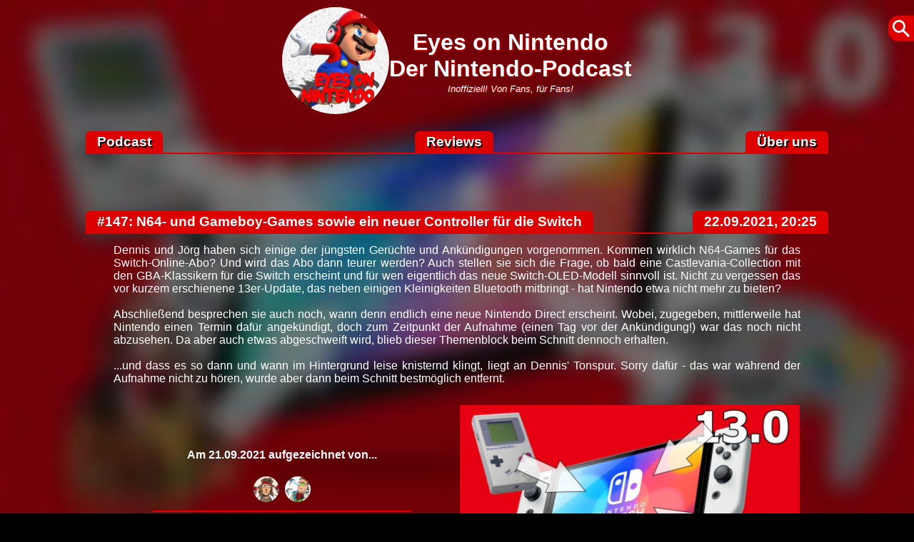

--- FILE ---
content_type: text/html; charset=UTF-8
request_url: https://www.eyesonnintendo.de/n64-und-gameboy-games-sowie-ein-neuer-controller-fuer-die-switch_p147
body_size: 12230
content:
<!doctype html>
<html lang="de">
<head>
<meta charset="utf-8" />
<meta name="viewport" content="width=device-width, initial-scale=1.0" />
<title>N64- und Gameboy-Games sowie ein neuer Controller für die Switch | Eyes on Nintendo, Podcast</title>
<meta property="og:locale" content="de_DE" /><meta property="og:type" content="website" /><meta property="og:title" content="Podcast 147: N64- und Gameboy-Games sowie ein neuer Controller für die Switch" /><meta property="og:description" content="Dennis und J&ouml;rg haben sich einige der j&uuml;ngsten Ger&uuml;chte und Ank&uuml;ndigungen vorgenommen...." /><meta property="og:url" content="https://www.eyesonnintendo.de/n64-und-gameboy-games-sowie-ein-neuer-controller-fr-die-switch_p147" /><meta property="og:site_name" content="Eyes on Nintendo" /><meta property="og:image" content="https://www.eyesonnintendo.de/pictures/_resized/teasers/podcast/cover_147_jpg_600_original.png" /><meta property="og:image:width" content="600" /><meta property="og:image:height" content="600" /><meta property="og:audio" content="https://www.eyesonnintendo.de/downloads/eyoncast/eyon_000147_n64-und-gameboy-games-sowie-ein-neuer-controller-fr-die-switch.mp3" /><meta property="og:audio:type" content="audio/mpeg" /><meta property="twitter:card" content="summary_large_image" /><meta property="twitter:url" content="https://www.eyesonnintendo.de/n64-und-gameboy-games-sowie-ein-neuer-controller-fr-die-switch_p147" /><meta property="twitter:title" content="Podcast 147: N64- und Gameboy-Games sowie ein neuer Controller für die Switch" /><meta property="twitter:description" content="Dennis und J&ouml;rg haben sich einige der j&uuml;ngsten Ger&uuml;chte und Ank&uuml;ndigungen vorgenommen...." /><meta property="twitter:image" content="https://www.eyesonnintendo.de/pictures/_resized/teasers/podcast/cover_147_jpg_600_original.png" /><meta property="twitter:creator" content="@EyesOnNintendo" /><meta property="twitter:site" content="@EyesOnNintendo" /><link rel="canonical" href="https://www.eyesonnintendo.de/n64-und-gameboy-games-sowie-ein-neuer-controller-fr-die-switch_p147" /><link rel="shortcut icon" href="./pictures/favicon/48.ico" type="image/x-icon" />
<link rel="icon" href="./pictures/favicon/16.png" type="image/png" sizes="16x16" />
<link rel="icon" href="./pictures/favicon/32.png" type="image/png" sizes="32x32" />
<link rel="icon" href="./pictures/favicon/48.png" type="image/png" sizes="48x48" />
<link rel="icon" href="./pictures/favicon/64.png" type="image/png" sizes="64x64" />
<link rel="icon" href="./pictures/favicon/72.png" type="image/png" sizes="72x72" />
<link rel="icon" href="./pictures/favicon/96.png" type="image/png" sizes="96x96" />
<link rel="icon" href="./pictures/favicon/114.png" type="image/png" sizes="114x114" />
<link rel="icon" href="./pictures/favicon/144.png" type="image/png" sizes="144x144" />
<link rel="icon" href="./pictures/favicon/160.png" type="image/png" sizes="160x160" />
<link rel="apple-touch-icon" href="./pictures/favicon/64.png" type="image/png" sizes="64x64" />
<link rel="apple-touch-icon" href="./pictures/favicon/72.png" type="image/png" sizes="72x72" />
<link rel="apple-touch-icon" href="./pictures/favicon/96.png" type="image/png" sizes="96x96" />
<link rel="apple-touch-icon" href="./pictures/favicon/114.png" type="image/png" sizes="114x114" />
<link rel="apple-touch-icon" href="./pictures/favicon/144.png" type="image/png" sizes="144x144" />
<link rel="apple-touch-icon" href="./pictures/favicon/160.png" type="image/png" sizes="160x160" />
<link rel="stylesheet" media="screen" type="text/css" href="./style/basics.css" />
<script src="./systemfunctions/jquery-1.10.2.min.js"></script>
<script src="./javascript/basics.js"></script></head>

<body style="background-image:url('./pictures/_resized/podcasts/147/eyon_000147_n64zuswitchonlineundneuedirect_jpg_blur_200_original.jpg');">

<div id="wrapper">

<div id="navi">
  <div>
    <a href="./"><img class="navi_logo" src="./pictures/_resized/eyon_podcast_jpg_400_original.jpg" loading="lazy" alt="Eyes on Nintendo" /></a>
  </div>
  <div>
    <a href="./"><strong>Eyes on Nintendo<br />
    Der Nintendo-Podcast</strong><br />
    <em>Inoffiziell! Von Fans, f&uuml;r Fans!</em></a>
  </div>
</div>

<div id="navitrenner">
  <a href="./">Podcast</a>
  <a href="./reviews" data-style="narrow">Review</a>
  <a href="./reviews" data-style="wide">Reviews</a>
  <a href="./about" data-style="narrow">&Uuml;ber</a>
  <a href="./about" data-style="wide">&Uuml;ber uns</a>
</div><div><div class="headline"><h1><a>#147: N64- und Gameboy-Games sowie ein neuer Controller für die Switch</a></h1><h2><a>22.09.2021, 20:25</a></h2></div>

              <div class="article">
                <div class="fullflexwidth" data-shortentextlengthat="250">
                  Dennis und J&ouml;rg haben sich einige der j&uuml;ngsten Ger&uuml;chte und Ank&uuml;ndigungen vorgenommen. Kommen wirklich N64-Games f&uuml;r das Switch-Online-Abo? Und wird das Abo dann teurer werden? Auch stellen sie sich die Frage, ob bald eine Castlevania-Collection mit den GBA-Klassikern f&uuml;r die Switch erscheint und f&uuml;r wen eigentlich das neue Switch-OLED-Modell sinnvoll ist. Nicht zu vergessen das vor kurzem erschienene 13er-Update, das neben einigen Kleinigkeiten Bluetooth mitbringt - hat Nintendo etwa nicht mehr zu bieten?<br /><br />Abschlie&szlig;end besprechen sie auch noch, wann denn endlich eine neue Nintendo Direct erscheint. Wobei, zugegeben, mittlerweile hat Nintendo einen Termin daf&uuml;r angek&uuml;ndigt, doch zum Zeitpunkt der Aufnahme (einen Tag vor der Ank&uuml;ndigung!) war das noch nicht abzusehen. Da aber auch etwas abgeschweift wird, blieb dieser Themenblock beim Schnitt dennoch erhalten.<br /><br />...und dass es so dann und wann im Hintergrund leise knisternd klingt, liegt an Dennis' Tonspur. Sorry daf&uuml;r - das war w&auml;hrend der Aufnahme nicht zu h&ouml;ren, wurde aber dann beim Schnitt bestm&ouml;glich entfernt.
                </div>
              </div><div class="article" style="align-items:center;">
                <div class="podcastdetails">
                  <h4>Am 21.09.2021 aufgezeichnet von...</h4>
                  <div class="podcasters"><a data-title="J&ouml;rg" href="./about#profile_1"><img data-avatar="podcast" src="./pictures/_resized/avatars/1_head_png_300_original.png" loading="lazy" alt="J&ouml;rg" /></a> <a data-title="Dennis" href="./about#profile_14"><img data-avatar="podcast" src="./pictures/_resized/avatars/14_head_png_300_original.png" loading="lazy" alt="Dennis" /></a></div>

                  <hr />

                  <h4>Als Download...</h4><span>Audiodatei im <a href="./downloads/eyoncast/eyon_000147_n64-und-gameboy-games-sowie-ein-neuer-controller-fr-die-switch.mp3">MP3-Format (12,03 MB)</a></span>
                </div>

                <div>
                  <video controls="controls" preload="metadata" poster="./pictures/_resized/podcasts/147/eyon_000147_n64zuswitchonlineundneuedirect_jpg_960_original.jpg"><source src="./downloads/eyoncast/000147.mp3" type="audio/mpeg" /><h4>Dein Browser erlaubt nicht, Medien direkt wiederzugeben!</h4>
                  </video>
                </div>
              </div>


              <div class="headline"><h2><a>Timecodes &amp; Themen</a></h2><h3><a>00:26:16</a></h3></div>

              <div class="article">
                <div class="fullflexwidth"><ol><li><a data-jumptosecond="0">0:00:00</a> = <strong>Einleitung</strong> / <em>[Dauer: 0:00:50]</em></li><li><a data-jumptosecond="50">0:00:50</a> = <strong>Angeblich kommen bald N64- und Gameboy-Spiele f&uuml;r den Nintendo Switch Online Service!</strong> / <em>[Dauer: 0:09:46]</em></li><li><a data-jumptosecond="636">0:10:36</a> = <strong>Erscheint wirklich die Castlevania Advance Collection? Und wenn ja, wann?</strong> / <em>[Dauer: 0:02:08]</em></li><li><a data-jumptosecond="764">0:12:44</a> = <strong>Lohnt das neue Nintendo Switch OLED-Modell? / Warum wurden nicht auch die Joy-Con aktualisiert?</strong> / <em>[Dauer: 0:07:04]</em></li><li><a data-jumptosecond="1188">0:19:48</a> = <strong>Switch-Update 13.0.0</strong> / <em>[Dauer: 0:03:35]</em></li><li><a data-jumptosecond="1403">0:23:23</a> = <strong>Wann erscheint endlich die n&auml;chste Nintendo Direct?</strong> / <em>[Dauer: 0:02:36]</em></li><li><a data-jumptosecond="1559">0:25:59</a> = <strong>Verabschiedung</strong> / <em>[Dauer: 0:00:17]</em></li></ol></div>
              </div>

              <script>
              <!--
                MakeTimecodesClickable();
              //-->
              </script><div class="headline"><h2><a>Verkn&uuml;pfte Tags</a></h2></div>

            <div class="podcasttags"><a href="./ptag_talk">Talk</a><a href="./ptag_news">News</a><a href="./ptag_rumor">Ger&uuml;chte</a><a href="./ptag_speculation">Spekulationen</a><a href="./ptag_announcement">Ank&uuml;ndigungen</a><a href="./ptag_ndirect">Nintendo Direct</a><a href="./ptag_ngb">Game Boy</a><a href="./ptag_gbc">Game Boy Color</a><a href="./ptag_n64">Nintendo 64</a><a href="./ptag_nsw">Switch</a><a href="./ptag_castlevania">Castlevania</a></div><div class="headline"><h2><a>Diese Ausgabe abspielen auf...</a></h2></div>

              <div class="podcastplatforms"><a href="https://www.youtube.com/watch?v=nfIVa02HB7U"><img src="./pictures/_resized/teasers/company/youtube_png_75_original.png" loading="lazy" alt="YouTube" /></a><a href="https://veoh.com/watch/v142193575tgZnahyR"><img src="./pictures/_resized/teasers/company/veoh_png_75_original.png" loading="lazy" alt="Veoh" /></a></div></div>

    <div class="footer">
      <div><a href="./rss"><img src="./pictures/_resized/teasers/misc/rsspodcast_png_100_original.png" alt="Eyes on Nintendos Podcast-Feed abonnieren" loading="lazy"></a> <a href="https://discord.gg/wBc6Gwt"><img src="./pictures/_resized/teasers/company/discord_png_100_original.png" alt="Eyes on Nintendos Discord Server" loading="lazy"></a> <a href="https://www.youtube.com/@EyesOnNintendoDE"><img src="./pictures/_resized/teasers/company/youtube_png_100_original.png" alt="Eyes on Nintendo auf YouTube" loading="lazy"></a> <a href="https://vimeo.com/eyesonnintendode"><img src="./pictures/_resized/teasers/company/vimeo_png_100_original.png" alt="Eyes on Nintendo auf Vimeo" loading="lazy"></a> <a href="https://podcasts.apple.com/de/podcast/eyes-on-nintendo-der-nintendo-podcast/id934819222"><img src="./pictures/_resized/teasers/company/applepodcasts_png_100_original.png" alt="Eyes on Nintendo auf Apple Podcasts" loading="lazy"></a> <a href="https://podcastaddict.com/podcast/eyes-on-nintendo-der-nintendo-podcast/1954740"><img src="./pictures/_resized/teasers/company/podcastaddict_png_100_original.png" alt="Eyes on Nintendo auf Podcast Addict" loading="lazy"></a> <a href="https://www.deezer.com/de/show/533672"><img src="./pictures/_resized/teasers/company/deezer_png_100_original.png" alt="Eyes on Nintendo auf Deezer" loading="lazy"></a> <a href="https://open.spotify.com/show/5oucQ812xOQNqICNq5jqFI?si=OY9DmrLPRJSvIDRB0iM7sQ"><img src="./pictures/_resized/teasers/company/spotify_png_100_original.png" alt="Eyes on Nintendo auf Spotify" loading="lazy"></a> <a href="https://www.blubrry.com/eyes_on_nintendo___podcast__"><img src="./pictures/_resized/teasers/company/blubrry_png_100_original.png" alt="Eyes on Nintendo auf Blubrry" loading="lazy"></a> <a href="https://tunein.com/radio/Eyes-on-Nintendo-Podcast-p841119"><img src="./pictures/_resized/teasers/company/tunein_png_100_original.png" alt="Eyes on Nintendo auf TuneIn" loading="lazy"></a> <a href="https://www.podcast.de/podcast/1623153/eyes-on-nintendo-der-nintendo-podcast"><img src="./pictures/_resized/teasers/company/podcastde_png_100_original.png" alt="Eyes on Nintendo auf podcast.de" loading="lazy"></a> </div>

      <div>
        <a href="./page">Impressum</a>
        <a href="./" data-style="wide">&copy; 2002-2026</a>
        <a href="./datenschutz">Datenschutz</a>
      </div>
    </div>

  </div>

  <script>
  <!--
    ShowSearchBar('');
    ShortenTextLength();
    HideOnCreation();
    IMG_ALTtoTITLE();
  //-->
  </script>
</body>